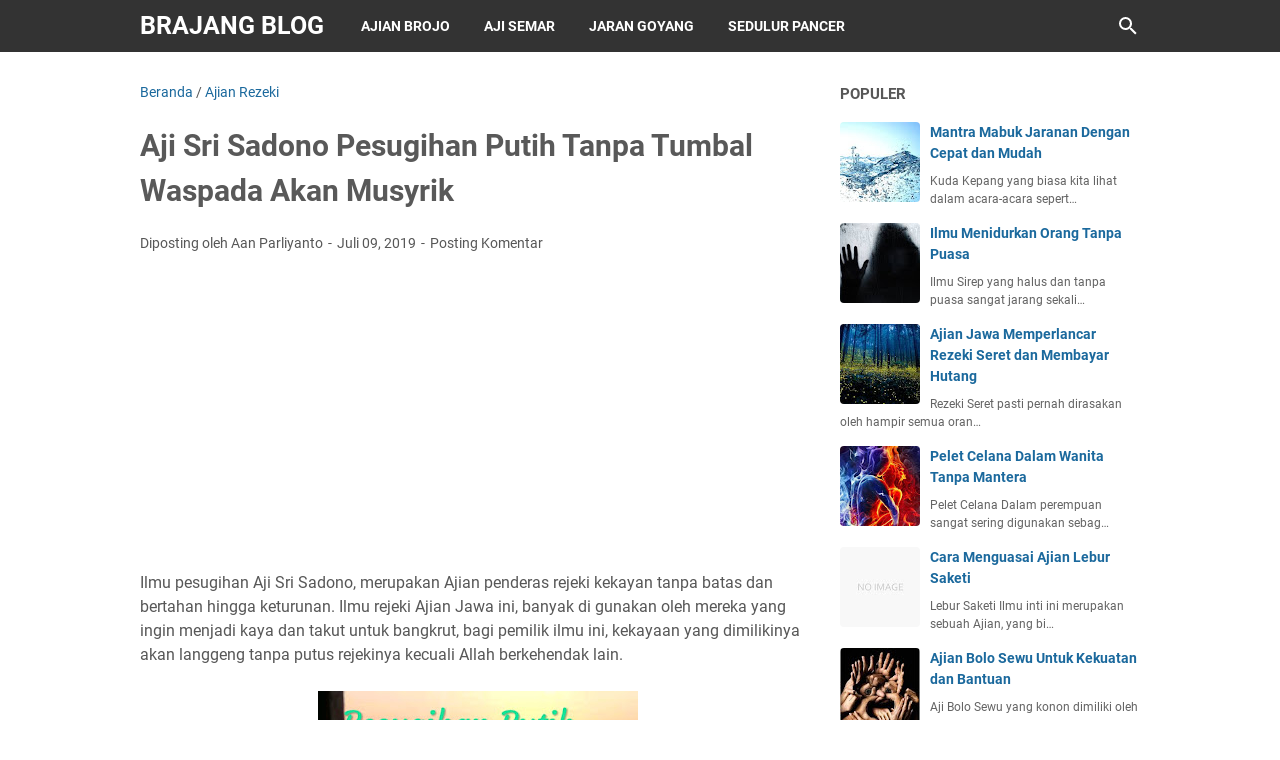

--- FILE ---
content_type: text/html; charset=utf-8
request_url: https://www.google.com/recaptcha/api2/aframe
body_size: 267
content:
<!DOCTYPE HTML><html><head><meta http-equiv="content-type" content="text/html; charset=UTF-8"></head><body><script nonce="qDQChIGsGpgFuJS5xufy8Q">/** Anti-fraud and anti-abuse applications only. See google.com/recaptcha */ try{var clients={'sodar':'https://pagead2.googlesyndication.com/pagead/sodar?'};window.addEventListener("message",function(a){try{if(a.source===window.parent){var b=JSON.parse(a.data);var c=clients[b['id']];if(c){var d=document.createElement('img');d.src=c+b['params']+'&rc='+(localStorage.getItem("rc::a")?sessionStorage.getItem("rc::b"):"");window.document.body.appendChild(d);sessionStorage.setItem("rc::e",parseInt(sessionStorage.getItem("rc::e")||0)+1);localStorage.setItem("rc::h",'1769867428961');}}}catch(b){}});window.parent.postMessage("_grecaptcha_ready", "*");}catch(b){}</script></body></html>

--- FILE ---
content_type: text/javascript; charset=UTF-8
request_url: https://www.ajian.web.id/feeds/posts/default/-/Ajian%20Rezeki?alt=json-in-script&orderby=updated&start-index=7&max-results=5&callback=msRelatedPosts
body_size: 3474
content:
// API callback
msRelatedPosts({"version":"1.0","encoding":"UTF-8","feed":{"xmlns":"http://www.w3.org/2005/Atom","xmlns$openSearch":"http://a9.com/-/spec/opensearchrss/1.0/","xmlns$blogger":"http://schemas.google.com/blogger/2008","xmlns$georss":"http://www.georss.org/georss","xmlns$gd":"http://schemas.google.com/g/2005","xmlns$thr":"http://purl.org/syndication/thread/1.0","id":{"$t":"tag:blogger.com,1999:blog-3606944125562239871"},"updated":{"$t":"2026-01-27T19:38:30.936-08:00"},"category":[{"term":"Weton"},{"term":"Amalan dan Doa"},{"term":"Benda Kramat"},{"term":"Ilmu Pelet"},{"term":"Ajian Keselamatan"},{"term":"Minyak Bertuah"},{"term":"Ajian Tambahan"},{"term":"Ajian Pengasihan"},{"term":"Hadist"},{"term":"Ilmu Pamungkas"},{"term":"Mendem"},{"term":"Ajian Santet"},{"term":"Azimat"},{"term":"Sihir"},{"term":"Ajian Pengobatan"},{"term":"Puasa Ajian"},{"term":"Ajian Pelet"},{"term":"Islami"},{"term":"Ajian Kekebalan"},{"term":"Ajian Pukulan"},{"term":"Rapalan"},{"term":"Ajian Kewibawaan"},{"term":"Sirrul Asror"},{"term":"Ajian Rezeki"},{"term":"Ilmu Keselamatan"},{"term":"Tirakat"},{"term":"Ilmu Rejeki"},{"term":"Adab Jaranan"},{"term":"Puasa"},{"term":"Pusaka"},{"term":"Ilmu Dusun"},{"term":"Pawang Jaranan"},{"term":"Ajian Teluh"},{"term":"Pesugihan"},{"term":"Ajian Sirep"},{"term":"Ilmu Wibawa"},{"term":"Aji Jaran Goyang"},{"term":"Ajian Gendam"},{"term":"Ajian Kekuatan"},{"term":"Khodam Ajian"},{"term":"Ajian Pawang"},{"term":"Ajian Penglarisan"},{"term":"Ajian Suami Istri"},{"term":"Ajian Susuk"},{"term":"Atraksi Jaranan"},{"term":"Ilmu Kebal"},{"term":"Ilmu Pukulan"},{"term":"Ilmu Terawang"},{"term":"Susuk"},{"term":"Aji Semar Mesem"},{"term":"Ilmu Suami Istri"},{"term":"Kayu Bertuah"},{"term":"Belajar Ajian"},{"term":"Ilmu Atraksi"},{"term":"Ajian Halimun"},{"term":"Ajian Halimunan"},{"term":"Ajian Inti Angin"},{"term":"Ajian Terawang"},{"term":"Alat Jaranan"},{"term":"Tokoh Ajian"},{"term":"Ajian Jolosutro"},{"term":"Ilmu Kekuatan"},{"term":"Pembahasan Ajian"},{"term":"Ilmu Angin"},{"term":"Malam Ajian"},{"term":"Pelet Media"},{"term":"Primbon Kedutan"},{"term":"Ajian Semar"},{"term":"Doa Rejeki"},{"term":"Ajian Penunduk"},{"term":"Media Ajian"}],"title":{"type":"text","$t":"BRAJANG BLOG"},"subtitle":{"type":"html","$t":"Niat Ingsun Ametak Ajiku, Kumpulan Ajian Kejawen Laduni, Ilmu Sakti Kebatinan yang bisa di kuasai langsung dari blog ini."},"link":[{"rel":"http://schemas.google.com/g/2005#feed","type":"application/atom+xml","href":"https:\/\/www.ajian.web.id\/feeds\/posts\/default"},{"rel":"self","type":"application/atom+xml","href":"https:\/\/www.blogger.com\/feeds\/3606944125562239871\/posts\/default\/-\/Ajian+Rezeki?alt=json-in-script\u0026start-index=7\u0026max-results=5\u0026orderby=updated"},{"rel":"alternate","type":"text/html","href":"https:\/\/www.ajian.web.id\/search\/label\/Ajian%20Rezeki"},{"rel":"hub","href":"http://pubsubhubbub.appspot.com/"},{"rel":"previous","type":"application/atom+xml","href":"https:\/\/www.blogger.com\/feeds\/3606944125562239871\/posts\/default\/-\/Ajian+Rezeki\/-\/Ajian+Rezeki?alt=json-in-script\u0026start-index=2\u0026max-results=5\u0026orderby=updated"},{"rel":"next","type":"application/atom+xml","href":"https:\/\/www.blogger.com\/feeds\/3606944125562239871\/posts\/default\/-\/Ajian+Rezeki\/-\/Ajian+Rezeki?alt=json-in-script\u0026start-index=12\u0026max-results=5\u0026orderby=updated"}],"author":[{"name":{"$t":"Admin"},"uri":{"$t":"http:\/\/www.blogger.com\/profile\/08763869694661774432"},"email":{"$t":"noreply@blogger.com"},"gd$image":{"rel":"http://schemas.google.com/g/2005#thumbnail","width":"32","height":"32","src":"\/\/blogger.googleusercontent.com\/img\/b\/R29vZ2xl\/AVvXsEiZWT6igoTJIg0Dd3W4XTcOCrvOzmhtIN9-FdCDfuJrAY94of9q651h67KxrMdvwnw05-u_n7pqn-a-NI3qp2I-yZ3sD-QPP13yYGhnJEwW2iifbmpkUxK2EyUo8sHm2RF2IbfqXNEwDrfyb4_5HmLZRZKZActZb76XH2I9cAdGjzg\/s220\/Ghufron%20Xyz%20logo.png"}}],"generator":{"version":"7.00","uri":"http://www.blogger.com","$t":"Blogger"},"openSearch$totalResults":{"$t":"19"},"openSearch$startIndex":{"$t":"7"},"openSearch$itemsPerPage":{"$t":"5"},"entry":[{"id":{"$t":"tag:blogger.com,1999:blog-3606944125562239871.post-6160552220205985982"},"published":{"$t":"2019-07-01T12:26:00.000-07:00"},"updated":{"$t":"2022-06-14T02:09:00.638-07:00"},"category":[{"scheme":"http://www.blogger.com/atom/ns#","term":"Ajian Rezeki"}],"title":{"type":"text","$t":"Doa Supaya Rejeki dan Usaha Lancar Bisa Menjadi Kaya, Mapan dalam Ekonomi"},"summary":{"type":"text","$t":"Ilmu untuk melancarkan rejeki, atau doa dan amalan supaya usaha lancar menuju kesuksesan, sebenarnya tidaklah sulit untuk ditemukan. Pada intinya, tetap ada saja amalan yang bisa membuat lancar rejeki dan usaha yang sedang Anda kerjakan, akan tetap perlu seorang guru supaya Anda menjadi paham betul dalam masalah ini.Amalan mendatang rejeki supaya lancar, atau usaha bisa maju pesat. Semuanya "},"link":[{"rel":"replies","type":"application/atom+xml","href":"https:\/\/www.ajian.web.id\/feeds\/6160552220205985982\/comments\/default","title":"Posting Komentar"},{"rel":"replies","type":"text/html","href":"https:\/\/www.ajian.web.id\/2019\/07\/doa-supaya-rejeki-dan-usaha-lancar-bisa.html#comment-form","title":"0 Komentar"},{"rel":"edit","type":"application/atom+xml","href":"https:\/\/www.blogger.com\/feeds\/3606944125562239871\/posts\/default\/6160552220205985982"},{"rel":"self","type":"application/atom+xml","href":"https:\/\/www.blogger.com\/feeds\/3606944125562239871\/posts\/default\/6160552220205985982"},{"rel":"alternate","type":"text/html","href":"https:\/\/www.ajian.web.id\/2019\/07\/doa-supaya-rejeki-dan-usaha-lancar-bisa.html","title":"Doa Supaya Rejeki dan Usaha Lancar Bisa Menjadi Kaya, Mapan dalam Ekonomi"}],"author":[{"name":{"$t":"Unknown"},"email":{"$t":"noreply@blogger.com"},"gd$image":{"rel":"http://schemas.google.com/g/2005#thumbnail","width":"16","height":"16","src":"https:\/\/img1.blogblog.com\/img\/b16-rounded.gif"}}],"media$thumbnail":{"xmlns$media":"http://search.yahoo.com/mrss/","url":"https:\/\/blogger.googleusercontent.com\/img\/b\/R29vZ2xl\/AVvXsEhD9OnwG2WnyBMzr3z5w5oXSQ1q6Vqe4D01HnMolCLKtQg4Q9PB9MN524Z11GBDa6Fk7h-j7M0JUj8n5vxQ2QqqeBYRrk3TvA9mCSpWzQrXVNcVTNqAl54MoYqC858RO5K1uw_BY74g\/s72-c\/IMG_20190702_021706.jpg","height":"72","width":"72"},"thr$total":{"$t":"0"}},{"id":{"$t":"tag:blogger.com,1999:blog-3606944125562239871.post-5775398282956804603"},"published":{"$t":"2019-07-01T12:28:00.000-07:00"},"updated":{"$t":"2022-06-14T02:09:00.638-07:00"},"category":[{"scheme":"http://www.blogger.com/atom/ns#","term":"Ajian Rezeki"}],"title":{"type":"text","$t":"Doa Supaya Cepat Mendapat Kerja Tanpa Puasa"},"summary":{"type":"text","$t":"Amalan supaya cepat mendapatkan pekerjaan, atau Anda yang sedang menganggur ingin cepat dapat kerja bisa mencoba mengunakan doa-doa atau mengamalkan amalan yang akan saya bagikan pada artikel ini.Saat menganggur, berusahalah mencari pekerjaan dan jangan lupa mengamalkan doa atau sebuah ilmu yang bisa membuat Anda cepat mendapatkan pekerjaan. Terlebih lagi, jika Anda adalah seorang suami yang "},"link":[{"rel":"replies","type":"application/atom+xml","href":"https:\/\/www.ajian.web.id\/feeds\/5775398282956804603\/comments\/default","title":"Posting Komentar"},{"rel":"replies","type":"text/html","href":"https:\/\/www.ajian.web.id\/2019\/07\/doa-supaya-cepat-mendapat-kerja-tanpa.html#comment-form","title":"0 Komentar"},{"rel":"edit","type":"application/atom+xml","href":"https:\/\/www.blogger.com\/feeds\/3606944125562239871\/posts\/default\/5775398282956804603"},{"rel":"self","type":"application/atom+xml","href":"https:\/\/www.blogger.com\/feeds\/3606944125562239871\/posts\/default\/5775398282956804603"},{"rel":"alternate","type":"text/html","href":"https:\/\/www.ajian.web.id\/2019\/07\/doa-supaya-cepat-mendapat-kerja-tanpa.html","title":"Doa Supaya Cepat Mendapat Kerja Tanpa Puasa"}],"author":[{"name":{"$t":"Unknown"},"email":{"$t":"noreply@blogger.com"},"gd$image":{"rel":"http://schemas.google.com/g/2005#thumbnail","width":"16","height":"16","src":"https:\/\/img1.blogblog.com\/img\/b16-rounded.gif"}}],"media$thumbnail":{"xmlns$media":"http://search.yahoo.com/mrss/","url":"https:\/\/blogger.googleusercontent.com\/img\/b\/R29vZ2xl\/AVvXsEhphLTOZGbouj1wHVljvMDFXcOl86VvM6AIab6AWtBUGCDxw7KO5IYLq6Rt49KrqyS28ENqP4SrPasY3oe4giz54SW-V-jpvoRFJqRs_x8WDhtXqwDFW8PMKjgXwSf5D77Qi3wHzdAB\/s72-c\/IMG_20190702_021809.jpg","height":"72","width":"72"},"thr$total":{"$t":"0"}},{"id":{"$t":"tag:blogger.com,1999:blog-3606944125562239871.post-5010175219233084450"},"published":{"$t":"2019-07-03T12:30:00.000-07:00"},"updated":{"$t":"2022-06-14T02:09:00.638-07:00"},"category":[{"scheme":"http://www.blogger.com/atom/ns#","term":"Ajian Rezeki"}],"title":{"type":"text","$t":"Ilmu Pesugihan Putih Aji Nini Blorong Harus Waspada Musyrik"},"summary":{"type":"text","$t":"Menguasai ilmu pesugihan putih Nini Blorong tanpa tumbal sama sekali, karena ajian ini merupakan sebuah ilmu kebatin serta permohonan doa. Akan tetapi, kewaspadaan haruslah ada mengingat, jenis pesugihan akan tetap saja menyesatkan walaupun bisa menjadi kaya raya namun sebenarnya kita sudah rugi besar.Kerugian mengamalkan Pesugihan Putih Nini Blorong biasanya belum berimbas kepada kita, hanya "},"link":[{"rel":"replies","type":"application/atom+xml","href":"https:\/\/www.ajian.web.id\/feeds\/5010175219233084450\/comments\/default","title":"Posting Komentar"},{"rel":"replies","type":"text/html","href":"https:\/\/www.ajian.web.id\/2019\/07\/ilmu-pesugihan-putih-aji-nini-blorong.html#comment-form","title":"0 Komentar"},{"rel":"edit","type":"application/atom+xml","href":"https:\/\/www.blogger.com\/feeds\/3606944125562239871\/posts\/default\/5010175219233084450"},{"rel":"self","type":"application/atom+xml","href":"https:\/\/www.blogger.com\/feeds\/3606944125562239871\/posts\/default\/5010175219233084450"},{"rel":"alternate","type":"text/html","href":"https:\/\/www.ajian.web.id\/2019\/07\/ilmu-pesugihan-putih-aji-nini-blorong.html","title":"Ilmu Pesugihan Putih Aji Nini Blorong Harus Waspada Musyrik"}],"author":[{"name":{"$t":"Unknown"},"email":{"$t":"noreply@blogger.com"},"gd$image":{"rel":"http://schemas.google.com/g/2005#thumbnail","width":"16","height":"16","src":"https:\/\/img1.blogblog.com\/img\/b16-rounded.gif"}}],"media$thumbnail":{"xmlns$media":"http://search.yahoo.com/mrss/","url":"https:\/\/blogger.googleusercontent.com\/img\/b\/R29vZ2xl\/AVvXsEjUDpvulFrDdZO_LOW6u1vu-R30PFr27y0NiQta5CyU3OBPuWUWgt2SevdMOFlaB-dC5bSLsQWuTVfFJFm_MwLMwhTyge4e72naHirThEVG_cKXT-BdhgNnH7qbK93uM7DXw4QiC7OQ\/s72-c\/IMG_20190704_021619.jpg","height":"72","width":"72"},"thr$total":{"$t":"0"}},{"id":{"$t":"tag:blogger.com,1999:blog-3606944125562239871.post-5001960720894951508"},"published":{"$t":"2019-06-20T15:41:00.000-07:00"},"updated":{"$t":"2022-06-14T02:09:00.638-07:00"},"category":[{"scheme":"http://www.blogger.com/atom/ns#","term":"Ajian Rezeki"}],"title":{"type":"text","$t":"Amalan Membeli Stick, Walesan Pancing Membawa Hoki"},"summary":{"type":"text","$t":"Membeli stick, garan atau walesan pancing bukanlah sembarangan. Agar bisa mendapatkan hasil yang baik dan banyak, terdapat amalan juga tata cara untuk membelinnya dan tidak boleh sembarangan dalam membelinya.Saat akan membeli walesan pancing, atau sticknya ada baiknya Anda mencoba tata cara dan amalan ringan yang akan saya bagikan ini, supaya hasil memancing Anda mendapatkan ikan yang banyak dan "},"link":[{"rel":"replies","type":"application/atom+xml","href":"https:\/\/www.ajian.web.id\/feeds\/5001960720894951508\/comments\/default","title":"Posting Komentar"},{"rel":"replies","type":"text/html","href":"https:\/\/www.ajian.web.id\/2019\/06\/amalan-membeli-stick-walesan-pancing.html#comment-form","title":"0 Komentar"},{"rel":"edit","type":"application/atom+xml","href":"https:\/\/www.blogger.com\/feeds\/3606944125562239871\/posts\/default\/5001960720894951508"},{"rel":"self","type":"application/atom+xml","href":"https:\/\/www.blogger.com\/feeds\/3606944125562239871\/posts\/default\/5001960720894951508"},{"rel":"alternate","type":"text/html","href":"https:\/\/www.ajian.web.id\/2019\/06\/amalan-membeli-stick-walesan-pancing.html","title":"Amalan Membeli Stick, Walesan Pancing Membawa Hoki"}],"author":[{"name":{"$t":"Unknown"},"email":{"$t":"noreply@blogger.com"},"gd$image":{"rel":"http://schemas.google.com/g/2005#thumbnail","width":"16","height":"16","src":"https:\/\/img1.blogblog.com\/img\/b16-rounded.gif"}}],"media$thumbnail":{"xmlns$media":"http://search.yahoo.com/mrss/","url":"https:\/\/blogger.googleusercontent.com\/img\/b\/R29vZ2xl\/AVvXsEgjE6A8j56-EB7uEZB7DDGtBdlvpMelyxj7hjCL7P0SAKH-zhtAizho2kYcE9lEefodV5emWPQDVAYfO7fmuX3YS23CdY9gF707kAIETBWx08n2wxoneT_LqD2Oy8Iy9R7A4qnbwewf\/s72-c\/IMG_20190621_053051.jpg","height":"72","width":"72"},"thr$total":{"$t":"0"}},{"id":{"$t":"tag:blogger.com,1999:blog-3606944125562239871.post-4806361932374438901"},"published":{"$t":"2019-08-05T13:34:00.000-07:00"},"updated":{"$t":"2022-06-14T02:09:00.637-07:00"},"category":[{"scheme":"http://www.blogger.com/atom/ns#","term":"Ajian Rezeki"}],"title":{"type":"text","$t":"√ [DOA] Amalan Merubah Kunyit Menjadi Emas"},"summary":{"type":"text","$t":"Amalan Merubah Kunyit Jadi Emas kedengarannya memang mustahi, akan tetapi Allah swt yang berkehendak, sebagai manusia kita hanya bisa berusaha dan meminta kepadanya. Cara merubah kunyit, supaya bisa jadi emas yang akan saya bagikan disini, bukanlah sembarangan Kunyit.Akan tetapi, Kunyit Petuk yang dimana antara cabangnya bertemu. Anda bisa mencarinya langsung pada tanamannya, namun semuanya akan "},"link":[{"rel":"replies","type":"application/atom+xml","href":"https:\/\/www.ajian.web.id\/feeds\/4806361932374438901\/comments\/default","title":"Posting Komentar"},{"rel":"replies","type":"text/html","href":"https:\/\/www.ajian.web.id\/2019\/08\/doa-amalan-merubah-kunyit-menjadi-emas.html#comment-form","title":"0 Komentar"},{"rel":"edit","type":"application/atom+xml","href":"https:\/\/www.blogger.com\/feeds\/3606944125562239871\/posts\/default\/4806361932374438901"},{"rel":"self","type":"application/atom+xml","href":"https:\/\/www.blogger.com\/feeds\/3606944125562239871\/posts\/default\/4806361932374438901"},{"rel":"alternate","type":"text/html","href":"https:\/\/www.ajian.web.id\/2019\/08\/doa-amalan-merubah-kunyit-menjadi-emas.html","title":"√ [DOA] Amalan Merubah Kunyit Menjadi Emas"}],"author":[{"name":{"$t":"Unknown"},"email":{"$t":"noreply@blogger.com"},"gd$image":{"rel":"http://schemas.google.com/g/2005#thumbnail","width":"16","height":"16","src":"https:\/\/img1.blogblog.com\/img\/b16-rounded.gif"}}],"media$thumbnail":{"xmlns$media":"http://search.yahoo.com/mrss/","url":"https:\/\/blogger.googleusercontent.com\/img\/b\/R29vZ2xl\/AVvXsEhxzYlnxOiXb-2QGvizmuRooNIF1I_4mUvwsjPNUdsK1jGhq5c9wX-_mebscPSwenYlaAJVON_aZk0ucsqzTsaAwej0BOWRi5i2jU42MZkvGRs3KdV8GrdnJ3nlqz8lslSQok4gnf7a\/s72-c\/IMG_20190806_010322.jpg","height":"72","width":"72"},"thr$total":{"$t":"0"}}]}});

--- FILE ---
content_type: text/javascript; charset=UTF-8
request_url: https://www.ajian.web.id/feeds/posts/summary/-/Ajian%20Rezeki?alt=json-in-script&orderby=updated&max-results=0&callback=msRandomIndex
body_size: 1079
content:
// API callback
msRandomIndex({"version":"1.0","encoding":"UTF-8","feed":{"xmlns":"http://www.w3.org/2005/Atom","xmlns$openSearch":"http://a9.com/-/spec/opensearchrss/1.0/","xmlns$blogger":"http://schemas.google.com/blogger/2008","xmlns$georss":"http://www.georss.org/georss","xmlns$gd":"http://schemas.google.com/g/2005","xmlns$thr":"http://purl.org/syndication/thread/1.0","id":{"$t":"tag:blogger.com,1999:blog-3606944125562239871"},"updated":{"$t":"2026-01-27T19:38:30.936-08:00"},"category":[{"term":"Weton"},{"term":"Amalan dan Doa"},{"term":"Benda Kramat"},{"term":"Ilmu Pelet"},{"term":"Ajian Keselamatan"},{"term":"Minyak Bertuah"},{"term":"Ajian Tambahan"},{"term":"Ajian Pengasihan"},{"term":"Hadist"},{"term":"Ilmu Pamungkas"},{"term":"Mendem"},{"term":"Ajian Santet"},{"term":"Azimat"},{"term":"Sihir"},{"term":"Ajian Pengobatan"},{"term":"Puasa Ajian"},{"term":"Ajian Pelet"},{"term":"Islami"},{"term":"Ajian Kekebalan"},{"term":"Ajian Pukulan"},{"term":"Rapalan"},{"term":"Ajian Kewibawaan"},{"term":"Sirrul Asror"},{"term":"Ajian Rezeki"},{"term":"Ilmu Keselamatan"},{"term":"Tirakat"},{"term":"Ilmu Rejeki"},{"term":"Adab Jaranan"},{"term":"Puasa"},{"term":"Pusaka"},{"term":"Ilmu Dusun"},{"term":"Pawang Jaranan"},{"term":"Ajian Teluh"},{"term":"Pesugihan"},{"term":"Ajian Sirep"},{"term":"Ilmu Wibawa"},{"term":"Aji Jaran Goyang"},{"term":"Ajian Gendam"},{"term":"Ajian Kekuatan"},{"term":"Khodam Ajian"},{"term":"Ajian Pawang"},{"term":"Ajian Penglarisan"},{"term":"Ajian Suami Istri"},{"term":"Ajian Susuk"},{"term":"Atraksi Jaranan"},{"term":"Ilmu Kebal"},{"term":"Ilmu Pukulan"},{"term":"Ilmu Terawang"},{"term":"Susuk"},{"term":"Aji Semar Mesem"},{"term":"Ilmu Suami Istri"},{"term":"Kayu Bertuah"},{"term":"Belajar Ajian"},{"term":"Ilmu Atraksi"},{"term":"Ajian Halimun"},{"term":"Ajian Halimunan"},{"term":"Ajian Inti Angin"},{"term":"Ajian Terawang"},{"term":"Alat Jaranan"},{"term":"Tokoh Ajian"},{"term":"Ajian Jolosutro"},{"term":"Ilmu Kekuatan"},{"term":"Pembahasan Ajian"},{"term":"Ilmu Angin"},{"term":"Malam Ajian"},{"term":"Pelet Media"},{"term":"Primbon Kedutan"},{"term":"Ajian Semar"},{"term":"Doa Rejeki"},{"term":"Ajian Penunduk"},{"term":"Media Ajian"}],"title":{"type":"text","$t":"BRAJANG BLOG"},"subtitle":{"type":"html","$t":"Niat Ingsun Ametak Ajiku, Kumpulan Ajian Kejawen Laduni, Ilmu Sakti Kebatinan yang bisa di kuasai langsung dari blog ini."},"link":[{"rel":"http://schemas.google.com/g/2005#feed","type":"application/atom+xml","href":"https:\/\/www.ajian.web.id\/feeds\/posts\/summary"},{"rel":"self","type":"application/atom+xml","href":"https:\/\/www.blogger.com\/feeds\/3606944125562239871\/posts\/summary\/-\/Ajian+Rezeki?alt=json-in-script\u0026max-results=0\u0026orderby=updated"},{"rel":"alternate","type":"text/html","href":"https:\/\/www.ajian.web.id\/search\/label\/Ajian%20Rezeki"},{"rel":"hub","href":"http://pubsubhubbub.appspot.com/"}],"author":[{"name":{"$t":"Admin"},"uri":{"$t":"http:\/\/www.blogger.com\/profile\/08763869694661774432"},"email":{"$t":"noreply@blogger.com"},"gd$image":{"rel":"http://schemas.google.com/g/2005#thumbnail","width":"32","height":"32","src":"\/\/blogger.googleusercontent.com\/img\/b\/R29vZ2xl\/AVvXsEiZWT6igoTJIg0Dd3W4XTcOCrvOzmhtIN9-FdCDfuJrAY94of9q651h67KxrMdvwnw05-u_n7pqn-a-NI3qp2I-yZ3sD-QPP13yYGhnJEwW2iifbmpkUxK2EyUo8sHm2RF2IbfqXNEwDrfyb4_5HmLZRZKZActZb76XH2I9cAdGjzg\/s220\/Ghufron%20Xyz%20logo.png"}}],"generator":{"version":"7.00","uri":"http://www.blogger.com","$t":"Blogger"},"openSearch$totalResults":{"$t":"19"},"openSearch$startIndex":{"$t":"1"},"openSearch$itemsPerPage":{"$t":"0"}}});

--- FILE ---
content_type: text/plain
request_url: https://www.google-analytics.com/j/collect?v=1&_v=j102&a=239483480&t=pageview&_s=1&dl=https%3A%2F%2Fwww.ajian.web.id%2F2019%2F07%2Faji-sri-sadono-pesugihan-putih-tanpa.html&ul=en-us%40posix&dt=Aji%20Sri%20Sadono%20Pesugihan%20Putih%20Tanpa%20Tumbal%20Waspada%20Akan%20Musyrik%20-%20BRAJANG%20BLOG&sr=1280x720&vp=1280x720&_u=IEBAAEABAAAAACAAI~&jid=1672892137&gjid=2003999284&cid=893977436.1769867426&tid=UA-108078566-1&_gid=283218604.1769867426&_r=1&_slc=1&z=237739886
body_size: -450
content:
2,cG-HHH617TL28

--- FILE ---
content_type: text/javascript; charset=UTF-8
request_url: https://www.ajian.web.id/feeds/posts/summary/-/Ajian%20Rezeki?alt=json-in-script&callback=bacaJuga&max-results=5
body_size: 3766
content:
// API callback
bacaJuga({"version":"1.0","encoding":"UTF-8","feed":{"xmlns":"http://www.w3.org/2005/Atom","xmlns$openSearch":"http://a9.com/-/spec/opensearchrss/1.0/","xmlns$blogger":"http://schemas.google.com/blogger/2008","xmlns$georss":"http://www.georss.org/georss","xmlns$gd":"http://schemas.google.com/g/2005","xmlns$thr":"http://purl.org/syndication/thread/1.0","id":{"$t":"tag:blogger.com,1999:blog-3606944125562239871"},"updated":{"$t":"2026-01-27T19:38:30.936-08:00"},"category":[{"term":"Weton"},{"term":"Amalan dan Doa"},{"term":"Benda Kramat"},{"term":"Ilmu Pelet"},{"term":"Ajian Keselamatan"},{"term":"Minyak Bertuah"},{"term":"Ajian Tambahan"},{"term":"Ajian Pengasihan"},{"term":"Hadist"},{"term":"Ilmu Pamungkas"},{"term":"Mendem"},{"term":"Ajian Santet"},{"term":"Azimat"},{"term":"Sihir"},{"term":"Ajian Pengobatan"},{"term":"Puasa Ajian"},{"term":"Ajian Pelet"},{"term":"Islami"},{"term":"Ajian Kekebalan"},{"term":"Ajian Pukulan"},{"term":"Rapalan"},{"term":"Ajian Kewibawaan"},{"term":"Sirrul Asror"},{"term":"Ajian Rezeki"},{"term":"Ilmu Keselamatan"},{"term":"Tirakat"},{"term":"Ilmu Rejeki"},{"term":"Adab Jaranan"},{"term":"Puasa"},{"term":"Pusaka"},{"term":"Ilmu Dusun"},{"term":"Pawang Jaranan"},{"term":"Ajian Teluh"},{"term":"Pesugihan"},{"term":"Ajian Sirep"},{"term":"Ilmu Wibawa"},{"term":"Aji Jaran Goyang"},{"term":"Ajian Gendam"},{"term":"Ajian Kekuatan"},{"term":"Khodam Ajian"},{"term":"Ajian Pawang"},{"term":"Ajian Penglarisan"},{"term":"Ajian Suami Istri"},{"term":"Ajian Susuk"},{"term":"Atraksi Jaranan"},{"term":"Ilmu Kebal"},{"term":"Ilmu Pukulan"},{"term":"Ilmu Terawang"},{"term":"Susuk"},{"term":"Aji Semar Mesem"},{"term":"Ilmu Suami Istri"},{"term":"Kayu Bertuah"},{"term":"Belajar Ajian"},{"term":"Ilmu Atraksi"},{"term":"Ajian Halimun"},{"term":"Ajian Halimunan"},{"term":"Ajian Inti Angin"},{"term":"Ajian Terawang"},{"term":"Alat Jaranan"},{"term":"Tokoh Ajian"},{"term":"Ajian Jolosutro"},{"term":"Ilmu Kekuatan"},{"term":"Pembahasan Ajian"},{"term":"Ilmu Angin"},{"term":"Malam Ajian"},{"term":"Pelet Media"},{"term":"Primbon Kedutan"},{"term":"Ajian Semar"},{"term":"Doa Rejeki"},{"term":"Ajian Penunduk"},{"term":"Media Ajian"}],"title":{"type":"text","$t":"BRAJANG BLOG"},"subtitle":{"type":"html","$t":"Niat Ingsun Ametak Ajiku, Kumpulan Ajian Kejawen Laduni, Ilmu Sakti Kebatinan yang bisa di kuasai langsung dari blog ini."},"link":[{"rel":"http://schemas.google.com/g/2005#feed","type":"application/atom+xml","href":"https:\/\/www.ajian.web.id\/feeds\/posts\/summary"},{"rel":"self","type":"application/atom+xml","href":"https:\/\/www.blogger.com\/feeds\/3606944125562239871\/posts\/summary\/-\/Ajian+Rezeki?alt=json-in-script\u0026max-results=5"},{"rel":"alternate","type":"text/html","href":"https:\/\/www.ajian.web.id\/search\/label\/Ajian%20Rezeki"},{"rel":"hub","href":"http://pubsubhubbub.appspot.com/"},{"rel":"next","type":"application/atom+xml","href":"https:\/\/www.blogger.com\/feeds\/3606944125562239871\/posts\/summary\/-\/Ajian+Rezeki\/-\/Ajian+Rezeki?alt=json-in-script\u0026start-index=6\u0026max-results=5"}],"author":[{"name":{"$t":"Admin"},"uri":{"$t":"http:\/\/www.blogger.com\/profile\/08763869694661774432"},"email":{"$t":"noreply@blogger.com"},"gd$image":{"rel":"http://schemas.google.com/g/2005#thumbnail","width":"32","height":"32","src":"\/\/blogger.googleusercontent.com\/img\/b\/R29vZ2xl\/AVvXsEiZWT6igoTJIg0Dd3W4XTcOCrvOzmhtIN9-FdCDfuJrAY94of9q651h67KxrMdvwnw05-u_n7pqn-a-NI3qp2I-yZ3sD-QPP13yYGhnJEwW2iifbmpkUxK2EyUo8sHm2RF2IbfqXNEwDrfyb4_5HmLZRZKZActZb76XH2I9cAdGjzg\/s220\/Ghufron%20Xyz%20logo.png"}}],"generator":{"version":"7.00","uri":"http://www.blogger.com","$t":"Blogger"},"openSearch$totalResults":{"$t":"19"},"openSearch$startIndex":{"$t":"1"},"openSearch$itemsPerPage":{"$t":"5"},"entry":[{"id":{"$t":"tag:blogger.com,1999:blog-3606944125562239871.post-6173207811497852674"},"published":{"$t":"2023-08-12T18:30:00.006-07:00"},"updated":{"$t":"2023-08-12T18:30:35.711-07:00"},"category":[{"scheme":"http://www.blogger.com/atom/ns#","term":"Ajian Penglarisan"},{"scheme":"http://www.blogger.com/atom/ns#","term":"Ajian Rezeki"}],"title":{"type":"text","$t":"Cara Meningkatkan Rezeki Dengan Mantra Panyuwunan Rejeki"},"summary":{"type":"text","$t":"\u0026nbsp;Hai, pembaca yang budiman! Apa kabar kamu? Saya harap semuanya baik-baik saja. Sekarang, kita akan membahas salah satu topik menarik yaitu cara meningkatkan rezeki dengan mantra Panyuwunan Rejeki. Sudah pernah mendengarnya? Kalau belum, jangan khawatir! Saya akan menjelaskan semuanya dengan detail dan tentu saja dengan sentuhan yang sedikit lucu.Mantra Panyuwunan Rejeki adalah penggunaan "},"link":[{"rel":"replies","type":"application/atom+xml","href":"https:\/\/www.ajian.web.id\/feeds\/6173207811497852674\/comments\/default","title":"Posting Komentar"},{"rel":"replies","type":"text/html","href":"https:\/\/www.ajian.web.id\/2023\/08\/cara-meningkatkan-rezeki-dengan-mantra.html#comment-form","title":"0 Komentar"},{"rel":"edit","type":"application/atom+xml","href":"https:\/\/www.blogger.com\/feeds\/3606944125562239871\/posts\/default\/6173207811497852674"},{"rel":"self","type":"application/atom+xml","href":"https:\/\/www.blogger.com\/feeds\/3606944125562239871\/posts\/default\/6173207811497852674"},{"rel":"alternate","type":"text/html","href":"https:\/\/www.ajian.web.id\/2023\/08\/cara-meningkatkan-rezeki-dengan-mantra.html","title":"Cara Meningkatkan Rezeki Dengan Mantra Panyuwunan Rejeki"}],"author":[{"name":{"$t":"Admin"},"uri":{"$t":"http:\/\/www.blogger.com\/profile\/08763869694661774432"},"email":{"$t":"noreply@blogger.com"},"gd$image":{"rel":"http://schemas.google.com/g/2005#thumbnail","width":"32","height":"32","src":"\/\/blogger.googleusercontent.com\/img\/b\/R29vZ2xl\/AVvXsEiZWT6igoTJIg0Dd3W4XTcOCrvOzmhtIN9-FdCDfuJrAY94of9q651h67KxrMdvwnw05-u_n7pqn-a-NI3qp2I-yZ3sD-QPP13yYGhnJEwW2iifbmpkUxK2EyUo8sHm2RF2IbfqXNEwDrfyb4_5HmLZRZKZActZb76XH2I9cAdGjzg\/s220\/Ghufron%20Xyz%20logo.png"}}],"media$thumbnail":{"xmlns$media":"http://search.yahoo.com/mrss/","url":"https:\/\/blogger.googleusercontent.com\/img\/b\/R29vZ2xl\/AVvXsEhxZ7V-38zXZ2AsH8skCwX5OPyVzBPNlKqIi7DHd5C7K1chEOPbdzPT5TEjRDB39sMf95-CfYXbkzWIwQBRNBCIchEiCprvc7A_nBIe0FB9Y2IywhRrY0yQqr8xFhKNm8afatv9X31NYp-fpabLorbR5HB5ciOhZ6jlLQwBQAhjP8SR_UzEUONrG7DUKPzv\/s72-w400-h300-c\/Mantra%20panyuwunan%20rejeki.jpg","height":"72","width":"72"},"thr$total":{"$t":"0"}},{"id":{"$t":"tag:blogger.com,1999:blog-3606944125562239871.post-4806361932374438901"},"published":{"$t":"2019-08-05T13:34:00.000-07:00"},"updated":{"$t":"2022-06-14T02:09:00.637-07:00"},"category":[{"scheme":"http://www.blogger.com/atom/ns#","term":"Ajian Rezeki"}],"title":{"type":"text","$t":"√ [DOA] Amalan Merubah Kunyit Menjadi Emas"},"summary":{"type":"text","$t":"Amalan Merubah Kunyit Jadi Emas kedengarannya memang mustahi, akan tetapi Allah swt yang berkehendak, sebagai manusia kita hanya bisa berusaha dan meminta kepadanya. Cara merubah kunyit, supaya bisa jadi emas yang akan saya bagikan disini, bukanlah sembarangan Kunyit.Akan tetapi, Kunyit Petuk yang dimana antara cabangnya bertemu. Anda bisa mencarinya langsung pada tanamannya, namun semuanya akan "},"link":[{"rel":"replies","type":"application/atom+xml","href":"https:\/\/www.ajian.web.id\/feeds\/4806361932374438901\/comments\/default","title":"Posting Komentar"},{"rel":"replies","type":"text/html","href":"https:\/\/www.ajian.web.id\/2019\/08\/doa-amalan-merubah-kunyit-menjadi-emas.html#comment-form","title":"0 Komentar"},{"rel":"edit","type":"application/atom+xml","href":"https:\/\/www.blogger.com\/feeds\/3606944125562239871\/posts\/default\/4806361932374438901"},{"rel":"self","type":"application/atom+xml","href":"https:\/\/www.blogger.com\/feeds\/3606944125562239871\/posts\/default\/4806361932374438901"},{"rel":"alternate","type":"text/html","href":"https:\/\/www.ajian.web.id\/2019\/08\/doa-amalan-merubah-kunyit-menjadi-emas.html","title":"√ [DOA] Amalan Merubah Kunyit Menjadi Emas"}],"author":[{"name":{"$t":"Unknown"},"email":{"$t":"noreply@blogger.com"},"gd$image":{"rel":"http://schemas.google.com/g/2005#thumbnail","width":"16","height":"16","src":"https:\/\/img1.blogblog.com\/img\/b16-rounded.gif"}}],"media$thumbnail":{"xmlns$media":"http://search.yahoo.com/mrss/","url":"https:\/\/blogger.googleusercontent.com\/img\/b\/R29vZ2xl\/AVvXsEhxzYlnxOiXb-2QGvizmuRooNIF1I_4mUvwsjPNUdsK1jGhq5c9wX-_mebscPSwenYlaAJVON_aZk0ucsqzTsaAwej0BOWRi5i2jU42MZkvGRs3KdV8GrdnJ3nlqz8lslSQok4gnf7a\/s72-c\/IMG_20190806_010322.jpg","height":"72","width":"72"},"thr$total":{"$t":"0"}},{"id":{"$t":"tag:blogger.com,1999:blog-3606944125562239871.post-8904240428720491919"},"published":{"$t":"2019-08-01T14:45:00.000-07:00"},"updated":{"$t":"2022-06-14T02:09:00.638-07:00"},"category":[{"scheme":"http://www.blogger.com/atom/ns#","term":"Ajian Rezeki"}],"title":{"type":"text","$t":"√ [PIUTANG] Amalan Supaya Menagih Hutang Yang Sulit Di Bayar"},"summary":{"type":"text","$t":"Amalan Supaya Orang Berhutang cepat melunasinya, ini adalah kebiasanya dimana orang yang berhutang tidak mau bayar dengan banyak alasan dan terlebih si pemilik uang seperti pengemis meminta uangnya. Akan tetapi, walau bagaimanapun juga jika uang yang dipinjam berjumlah besar maka mau tidak mau harus di tagih.Supaya orang yang minjam uang tersebut mau bayar, harus mengunakan amalan dan doa-doa "},"link":[{"rel":"replies","type":"application/atom+xml","href":"https:\/\/www.ajian.web.id\/feeds\/8904240428720491919\/comments\/default","title":"Posting Komentar"},{"rel":"replies","type":"text/html","href":"https:\/\/www.ajian.web.id\/2019\/08\/piutang-amalan-supaya-menagih-hutang.html#comment-form","title":"0 Komentar"},{"rel":"edit","type":"application/atom+xml","href":"https:\/\/www.blogger.com\/feeds\/3606944125562239871\/posts\/default\/8904240428720491919"},{"rel":"self","type":"application/atom+xml","href":"https:\/\/www.blogger.com\/feeds\/3606944125562239871\/posts\/default\/8904240428720491919"},{"rel":"alternate","type":"text/html","href":"https:\/\/www.ajian.web.id\/2019\/08\/piutang-amalan-supaya-menagih-hutang.html","title":"√ [PIUTANG] Amalan Supaya Menagih Hutang Yang Sulit Di Bayar"}],"author":[{"name":{"$t":"Unknown"},"email":{"$t":"noreply@blogger.com"},"gd$image":{"rel":"http://schemas.google.com/g/2005#thumbnail","width":"16","height":"16","src":"https:\/\/img1.blogblog.com\/img\/b16-rounded.gif"}}],"media$thumbnail":{"xmlns$media":"http://search.yahoo.com/mrss/","url":"https:\/\/blogger.googleusercontent.com\/img\/b\/R29vZ2xl\/AVvXsEhv82Tq-6EwE_CDc6sAlIdM9pfo_NTdMJvhq7MiyDJ9S_uR6Bl4jLxrhe03-nBolQpOkcsIyUEFXN_VRfsCOssFMiqQlY6OZIt7bpL5x_OqBwai4JtZVLQ1j4KpRvoyHOW3qDzYvf9k\/s72-c\/IMG_20190802_032829.jpg","height":"72","width":"72"},"thr$total":{"$t":"0"}},{"id":{"$t":"tag:blogger.com,1999:blog-3606944125562239871.post-4729501659183437104"},"published":{"$t":"2019-08-01T13:55:00.000-07:00"},"updated":{"$t":"2022-06-14T02:09:00.637-07:00"},"category":[{"scheme":"http://www.blogger.com/atom/ns#","term":"Ajian Rezeki"}],"title":{"type":"text","$t":"√ [DOA] Amalan Biar Orang Beri Pinjaman Uang Untuk Hutang"},"summary":{"type":"text","$t":"Amalan Meminjam Uang untuk hutang kepada orang lain, baik teman atau bos supaya mudah untuk memberi pinjaman kepada Anda. Tapi harus dengan niat yang tulus, serta hati yang ikhlas sebelum Anda mengamalkan amalan yang akan saya bagikan disini, karena semuanya akan kembali kepada niat Anda sendiri.Sebelum bisa mengunakan amalan meminjam uang kepada orang, yang terpenting adalah tujuan Anda jika "},"link":[{"rel":"replies","type":"application/atom+xml","href":"https:\/\/www.ajian.web.id\/feeds\/4729501659183437104\/comments\/default","title":"Posting Komentar"},{"rel":"replies","type":"text/html","href":"https:\/\/www.ajian.web.id\/2019\/08\/doa-amalan-biar-orang-beri-pinjaman.html#comment-form","title":"0 Komentar"},{"rel":"edit","type":"application/atom+xml","href":"https:\/\/www.blogger.com\/feeds\/3606944125562239871\/posts\/default\/4729501659183437104"},{"rel":"self","type":"application/atom+xml","href":"https:\/\/www.blogger.com\/feeds\/3606944125562239871\/posts\/default\/4729501659183437104"},{"rel":"alternate","type":"text/html","href":"https:\/\/www.ajian.web.id\/2019\/08\/doa-amalan-biar-orang-beri-pinjaman.html","title":"√ [DOA] Amalan Biar Orang Beri Pinjaman Uang Untuk Hutang"}],"author":[{"name":{"$t":"Unknown"},"email":{"$t":"noreply@blogger.com"},"gd$image":{"rel":"http://schemas.google.com/g/2005#thumbnail","width":"16","height":"16","src":"https:\/\/img1.blogblog.com\/img\/b16-rounded.gif"}}],"media$thumbnail":{"xmlns$media":"http://search.yahoo.com/mrss/","url":"https:\/\/blogger.googleusercontent.com\/img\/b\/R29vZ2xl\/AVvXsEiL_YM0sKARL-h_L41_65mey07OGPontCGbuqW1edkBD3Wx25f5z9UtjVfPXuP-9H1QRd7DHuWJp-qWf2u3AxqlufPUkDFLgOgXBVpXyziKV9WVYd4co7GIlCGyHjKAsfaKkWDiaNiG\/s72-c\/IMG_20190802_032755.jpg","height":"72","width":"72"},"thr$total":{"$t":"0"}},{"id":{"$t":"tag:blogger.com,1999:blog-3606944125562239871.post-6450649758421559588"},"published":{"$t":"2019-07-09T12:32:00.000-07:00"},"updated":{"$t":"2022-06-14T02:09:00.638-07:00"},"category":[{"scheme":"http://www.blogger.com/atom/ns#","term":"Ajian Rezeki"}],"title":{"type":"text","$t":"Aji Sri Sadono Pesugihan Putih Tanpa Tumbal Waspada Akan Musyrik"},"summary":{"type":"text","$t":"Ilmu pesugihan Aji Sri Sadono, merupakan Ajian penderas rejeki kekayan tanpa batas dan bertahan hingga keturunan. Ilmu rejeki Ajian Jawa ini, banyak di gunakan oleh mereka yang ingin menjadi kaya dan takut untuk bangkrut, bagi pemilik ilmu ini, kekayaan yang dimilikinya akan langgeng tanpa putus rejekinya kecuali Allah berkehendak lain.Ilmu Kaya tanpa tumbal yang satu ini, hanya memalui proses "},"link":[{"rel":"replies","type":"application/atom+xml","href":"https:\/\/www.ajian.web.id\/feeds\/6450649758421559588\/comments\/default","title":"Posting Komentar"},{"rel":"replies","type":"text/html","href":"https:\/\/www.ajian.web.id\/2019\/07\/aji-sri-sadono-pesugihan-putih-tanpa.html#comment-form","title":"0 Komentar"},{"rel":"edit","type":"application/atom+xml","href":"https:\/\/www.blogger.com\/feeds\/3606944125562239871\/posts\/default\/6450649758421559588"},{"rel":"self","type":"application/atom+xml","href":"https:\/\/www.blogger.com\/feeds\/3606944125562239871\/posts\/default\/6450649758421559588"},{"rel":"alternate","type":"text/html","href":"https:\/\/www.ajian.web.id\/2019\/07\/aji-sri-sadono-pesugihan-putih-tanpa.html","title":"Aji Sri Sadono Pesugihan Putih Tanpa Tumbal Waspada Akan Musyrik"}],"author":[{"name":{"$t":"Unknown"},"email":{"$t":"noreply@blogger.com"},"gd$image":{"rel":"http://schemas.google.com/g/2005#thumbnail","width":"16","height":"16","src":"https:\/\/img1.blogblog.com\/img\/b16-rounded.gif"}}],"media$thumbnail":{"xmlns$media":"http://search.yahoo.com/mrss/","url":"https:\/\/blogger.googleusercontent.com\/img\/b\/R29vZ2xl\/AVvXsEjkugzOPGoUyr0Nu85Uflvny5Iss4Bk6mUjsYIgxzW8LbY-LDZrq0BGGfD7Y6RQvNM-nN3xfmClHGDK8h-Sc05ZTeCDn2xdIhyphenhyphenyq0_M2eHBXHHUqr1hKvFS6U2T5iPUPDPQfyfZdzJS\/s72-c\/IMG_20190710_022100.jpg","height":"72","width":"72"},"thr$total":{"$t":"0"}}]}});